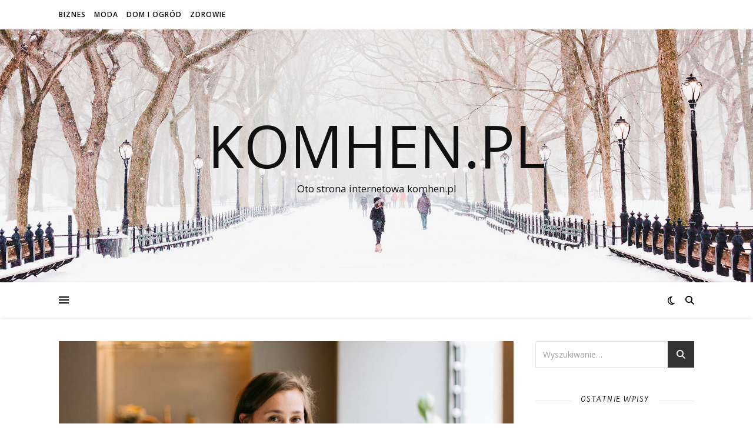

--- FILE ---
content_type: text/html; charset=UTF-8
request_url: https://komhen.pl/maszyny-i-sprzet/jak-wybrac-oprogramowanie-dla-firmy/
body_size: 13642
content:
<!DOCTYPE html>
<html lang="pl-PL">
<head>
	<meta charset="UTF-8">
	<meta name="viewport" content="width=device-width, initial-scale=1.0" />
	<link rel="profile" href="https://gmpg.org/xfn/11">

<meta name='robots' content='index, follow, max-image-preview:large, max-snippet:-1, max-video-preview:-1' />

	<!-- This site is optimized with the Yoast SEO plugin v20.8 - https://yoast.com/wordpress/plugins/seo/ -->
	<title>Jak wybrać oprogramowanie dla firmy? - komhen.pl</title>
	<link rel="canonical" href="https://komhen.pl/maszyny-i-sprzet/jak-wybrac-oprogramowanie-dla-firmy/" />
	<meta property="og:locale" content="pl_PL" />
	<meta property="og:type" content="article" />
	<meta property="og:title" content="Jak wybrać oprogramowanie dla firmy? - komhen.pl" />
	<meta property="og:description" content="Trudno wyobrazić sobie współcześnie możliwość funkcjonowania zwłaszcza firm biurowych bez oprogramowania. Na rynku informatycznym dostępna jest obecnie szeroka gama oprogramowania dla firm. Typy oprogramowania Wśród programów dla firm można wyróżnić oprogramowanie: &#8211; uniwersalne, &#8211; specjalistyczne. Uniwersalne oprogramowanie obejmuje, choćby programy antywirusowe, sprzedażowe, kadrowe, księgowe. Natomiast oprogramowanie specjalistyczne to programy branżowe. Do takich zaliczyć można na przykład programy graficzne, jak solid works. Profesjonalne oprogramowanie CAD Wykorzystując program solidworks licencja można budować modele 3D, a także plany 2D, choćby na potrzeby inżynieryjne. Jest to jeden z bardziej popularnych programów pozwalających usprawnić procesy projektowania. Wykorzystując solid works można między innymi poszerzyć efektywność współpracy i komunikacji w zespołach projektowych. Jest to istotne szczególnie w większych przedsiębiorstwach, które działają na rynku globalnym, gdzie konieczne jest zapewnienie współpracy pomiędzy wieloma zespołami. W tym względzie program oferuje zintegrowane wyszukiwanie, co pozwala na łatwiejszy dostęp do niezbędnych w pracy informacji. Na jaką licencję się zdecydować? Wybierając jakiekolwiek oprogramowanie bardzo ważne jest dopasowanie licencji do potrzeb użytkownika czy firmy. W tym względzie solidworks licencja dostępna jest w dwóch, podstawowych wersjach. Po pierwsze zdecydować można się na solidworks licencję, która jest wieczysta. Pozwala to na korzystanie z programu po aktywacji w sposób bezterminowy. Oczywiście solidworks cena w takim przypadku będzie wyższą, ale jeśli program będzie stale wykorzystywany w firmach wówczas jest to zdecydowanie lepsze rozwiązanie. Jeśli nie chce się korzystać z programu w nieskończoność, ale chce się jedynie sprawdzić jego możliwości czy też wykorzystać przy konkretnych projektach można postawić na licencje czasowe. Przy takim zakupie solidworks cena będzie mniejsza. Pozwala to uzyskać mniejsze koszty początkowe. Czasowa solidworks licencja może być pozyskana na kilka miesięcy lub na rok czasu. Przy zakupie czasowej licencji zawsze w przyszłości można zdecydować się na zakup wieczystej licencji za wyższą solidworks cenę. Innym rozwiązaniem będzie przedłużenie, choćby licencji zakupionej na rok na kolejny okres." />
	<meta property="og:url" content="https://komhen.pl/maszyny-i-sprzet/jak-wybrac-oprogramowanie-dla-firmy/" />
	<meta property="og:site_name" content="komhen.pl" />
	<meta property="article:published_time" content="2020-07-24T10:05:04+00:00" />
	<meta property="article:modified_time" content="2020-07-24T10:05:05+00:00" />
	<meta property="og:image" content="https://komhen.pl/wp-content/uploads/2020/07/ccon-7.jpg" />
	<meta property="og:image:width" content="1500" />
	<meta property="og:image:height" content="900" />
	<meta property="og:image:type" content="image/jpeg" />
	<meta name="author" content="admin" />
	<meta name="twitter:card" content="summary_large_image" />
	<script type="application/ld+json" class="yoast-schema-graph">{"@context":"https://schema.org","@graph":[{"@type":"WebPage","@id":"https://komhen.pl/maszyny-i-sprzet/jak-wybrac-oprogramowanie-dla-firmy/","url":"https://komhen.pl/maszyny-i-sprzet/jak-wybrac-oprogramowanie-dla-firmy/","name":"Jak wybrać oprogramowanie dla firmy? - komhen.pl","isPartOf":{"@id":"https://komhen.pl/#website"},"primaryImageOfPage":{"@id":"https://komhen.pl/maszyny-i-sprzet/jak-wybrac-oprogramowanie-dla-firmy/#primaryimage"},"image":{"@id":"https://komhen.pl/maszyny-i-sprzet/jak-wybrac-oprogramowanie-dla-firmy/#primaryimage"},"thumbnailUrl":"https://komhen.pl/wp-content/uploads/2020/07/ccon-7.jpg","datePublished":"2020-07-24T10:05:04+00:00","dateModified":"2020-07-24T10:05:05+00:00","author":{"@id":"https://komhen.pl/#/schema/person/b045d86b3056c0fa052164322388d046"},"breadcrumb":{"@id":"https://komhen.pl/maszyny-i-sprzet/jak-wybrac-oprogramowanie-dla-firmy/#breadcrumb"},"inLanguage":"pl-PL","potentialAction":[{"@type":"ReadAction","target":["https://komhen.pl/maszyny-i-sprzet/jak-wybrac-oprogramowanie-dla-firmy/"]}]},{"@type":"ImageObject","inLanguage":"pl-PL","@id":"https://komhen.pl/maszyny-i-sprzet/jak-wybrac-oprogramowanie-dla-firmy/#primaryimage","url":"https://komhen.pl/wp-content/uploads/2020/07/ccon-7.jpg","contentUrl":"https://komhen.pl/wp-content/uploads/2020/07/ccon-7.jpg","width":1500,"height":900},{"@type":"BreadcrumbList","@id":"https://komhen.pl/maszyny-i-sprzet/jak-wybrac-oprogramowanie-dla-firmy/#breadcrumb","itemListElement":[{"@type":"ListItem","position":1,"name":"Strona główna","item":"https://komhen.pl/"},{"@type":"ListItem","position":2,"name":"Jak wybrać oprogramowanie dla firmy?"}]},{"@type":"WebSite","@id":"https://komhen.pl/#website","url":"https://komhen.pl/","name":"komhen.pl","description":"Oto strona internetowa komhen.pl","potentialAction":[{"@type":"SearchAction","target":{"@type":"EntryPoint","urlTemplate":"https://komhen.pl/?s={search_term_string}"},"query-input":"required name=search_term_string"}],"inLanguage":"pl-PL"},{"@type":"Person","@id":"https://komhen.pl/#/schema/person/b045d86b3056c0fa052164322388d046","name":"admin","image":{"@type":"ImageObject","inLanguage":"pl-PL","@id":"https://komhen.pl/#/schema/person/image/","url":"https://secure.gravatar.com/avatar/3c9f5e30bb790e3c2fa0f04943b6b29c?s=96&d=mm&r=g","contentUrl":"https://secure.gravatar.com/avatar/3c9f5e30bb790e3c2fa0f04943b6b29c?s=96&d=mm&r=g","caption":"admin"},"url":"https://komhen.pl/author/admin/"}]}</script>
	<!-- / Yoast SEO plugin. -->


<link rel='dns-prefetch' href='//fonts.googleapis.com' />
<link rel="alternate" type="application/rss+xml" title="komhen.pl &raquo; Kanał z wpisami" href="https://komhen.pl/feed/" />
<link rel="alternate" type="application/rss+xml" title="komhen.pl &raquo; Kanał z komentarzami" href="https://komhen.pl/comments/feed/" />
<link rel="alternate" type="application/rss+xml" title="komhen.pl &raquo; Jak wybrać oprogramowanie dla firmy? Kanał z komentarzami" href="https://komhen.pl/maszyny-i-sprzet/jak-wybrac-oprogramowanie-dla-firmy/feed/" />
<script type="text/javascript">
window._wpemojiSettings = {"baseUrl":"https:\/\/s.w.org\/images\/core\/emoji\/14.0.0\/72x72\/","ext":".png","svgUrl":"https:\/\/s.w.org\/images\/core\/emoji\/14.0.0\/svg\/","svgExt":".svg","source":{"concatemoji":"https:\/\/komhen.pl\/wp-includes\/js\/wp-emoji-release.min.js?ver=6.3.7"}};
/*! This file is auto-generated */
!function(i,n){var o,s,e;function c(e){try{var t={supportTests:e,timestamp:(new Date).valueOf()};sessionStorage.setItem(o,JSON.stringify(t))}catch(e){}}function p(e,t,n){e.clearRect(0,0,e.canvas.width,e.canvas.height),e.fillText(t,0,0);var t=new Uint32Array(e.getImageData(0,0,e.canvas.width,e.canvas.height).data),r=(e.clearRect(0,0,e.canvas.width,e.canvas.height),e.fillText(n,0,0),new Uint32Array(e.getImageData(0,0,e.canvas.width,e.canvas.height).data));return t.every(function(e,t){return e===r[t]})}function u(e,t,n){switch(t){case"flag":return n(e,"\ud83c\udff3\ufe0f\u200d\u26a7\ufe0f","\ud83c\udff3\ufe0f\u200b\u26a7\ufe0f")?!1:!n(e,"\ud83c\uddfa\ud83c\uddf3","\ud83c\uddfa\u200b\ud83c\uddf3")&&!n(e,"\ud83c\udff4\udb40\udc67\udb40\udc62\udb40\udc65\udb40\udc6e\udb40\udc67\udb40\udc7f","\ud83c\udff4\u200b\udb40\udc67\u200b\udb40\udc62\u200b\udb40\udc65\u200b\udb40\udc6e\u200b\udb40\udc67\u200b\udb40\udc7f");case"emoji":return!n(e,"\ud83e\udef1\ud83c\udffb\u200d\ud83e\udef2\ud83c\udfff","\ud83e\udef1\ud83c\udffb\u200b\ud83e\udef2\ud83c\udfff")}return!1}function f(e,t,n){var r="undefined"!=typeof WorkerGlobalScope&&self instanceof WorkerGlobalScope?new OffscreenCanvas(300,150):i.createElement("canvas"),a=r.getContext("2d",{willReadFrequently:!0}),o=(a.textBaseline="top",a.font="600 32px Arial",{});return e.forEach(function(e){o[e]=t(a,e,n)}),o}function t(e){var t=i.createElement("script");t.src=e,t.defer=!0,i.head.appendChild(t)}"undefined"!=typeof Promise&&(o="wpEmojiSettingsSupports",s=["flag","emoji"],n.supports={everything:!0,everythingExceptFlag:!0},e=new Promise(function(e){i.addEventListener("DOMContentLoaded",e,{once:!0})}),new Promise(function(t){var n=function(){try{var e=JSON.parse(sessionStorage.getItem(o));if("object"==typeof e&&"number"==typeof e.timestamp&&(new Date).valueOf()<e.timestamp+604800&&"object"==typeof e.supportTests)return e.supportTests}catch(e){}return null}();if(!n){if("undefined"!=typeof Worker&&"undefined"!=typeof OffscreenCanvas&&"undefined"!=typeof URL&&URL.createObjectURL&&"undefined"!=typeof Blob)try{var e="postMessage("+f.toString()+"("+[JSON.stringify(s),u.toString(),p.toString()].join(",")+"));",r=new Blob([e],{type:"text/javascript"}),a=new Worker(URL.createObjectURL(r),{name:"wpTestEmojiSupports"});return void(a.onmessage=function(e){c(n=e.data),a.terminate(),t(n)})}catch(e){}c(n=f(s,u,p))}t(n)}).then(function(e){for(var t in e)n.supports[t]=e[t],n.supports.everything=n.supports.everything&&n.supports[t],"flag"!==t&&(n.supports.everythingExceptFlag=n.supports.everythingExceptFlag&&n.supports[t]);n.supports.everythingExceptFlag=n.supports.everythingExceptFlag&&!n.supports.flag,n.DOMReady=!1,n.readyCallback=function(){n.DOMReady=!0}}).then(function(){return e}).then(function(){var e;n.supports.everything||(n.readyCallback(),(e=n.source||{}).concatemoji?t(e.concatemoji):e.wpemoji&&e.twemoji&&(t(e.twemoji),t(e.wpemoji)))}))}((window,document),window._wpemojiSettings);
</script>
<style type="text/css">
img.wp-smiley,
img.emoji {
	display: inline !important;
	border: none !important;
	box-shadow: none !important;
	height: 1em !important;
	width: 1em !important;
	margin: 0 0.07em !important;
	vertical-align: -0.1em !important;
	background: none !important;
	padding: 0 !important;
}
</style>
	<link rel='stylesheet' id='wp-block-library-css' href='https://komhen.pl/wp-includes/css/dist/block-library/style.min.css?ver=6.3.7' type='text/css' media='all' />
<style id='classic-theme-styles-inline-css' type='text/css'>
/*! This file is auto-generated */
.wp-block-button__link{color:#fff;background-color:#32373c;border-radius:9999px;box-shadow:none;text-decoration:none;padding:calc(.667em + 2px) calc(1.333em + 2px);font-size:1.125em}.wp-block-file__button{background:#32373c;color:#fff;text-decoration:none}
</style>
<style id='global-styles-inline-css' type='text/css'>
body{--wp--preset--color--black: #000000;--wp--preset--color--cyan-bluish-gray: #abb8c3;--wp--preset--color--white: #ffffff;--wp--preset--color--pale-pink: #f78da7;--wp--preset--color--vivid-red: #cf2e2e;--wp--preset--color--luminous-vivid-orange: #ff6900;--wp--preset--color--luminous-vivid-amber: #fcb900;--wp--preset--color--light-green-cyan: #7bdcb5;--wp--preset--color--vivid-green-cyan: #00d084;--wp--preset--color--pale-cyan-blue: #8ed1fc;--wp--preset--color--vivid-cyan-blue: #0693e3;--wp--preset--color--vivid-purple: #9b51e0;--wp--preset--gradient--vivid-cyan-blue-to-vivid-purple: linear-gradient(135deg,rgba(6,147,227,1) 0%,rgb(155,81,224) 100%);--wp--preset--gradient--light-green-cyan-to-vivid-green-cyan: linear-gradient(135deg,rgb(122,220,180) 0%,rgb(0,208,130) 100%);--wp--preset--gradient--luminous-vivid-amber-to-luminous-vivid-orange: linear-gradient(135deg,rgba(252,185,0,1) 0%,rgba(255,105,0,1) 100%);--wp--preset--gradient--luminous-vivid-orange-to-vivid-red: linear-gradient(135deg,rgba(255,105,0,1) 0%,rgb(207,46,46) 100%);--wp--preset--gradient--very-light-gray-to-cyan-bluish-gray: linear-gradient(135deg,rgb(238,238,238) 0%,rgb(169,184,195) 100%);--wp--preset--gradient--cool-to-warm-spectrum: linear-gradient(135deg,rgb(74,234,220) 0%,rgb(151,120,209) 20%,rgb(207,42,186) 40%,rgb(238,44,130) 60%,rgb(251,105,98) 80%,rgb(254,248,76) 100%);--wp--preset--gradient--blush-light-purple: linear-gradient(135deg,rgb(255,206,236) 0%,rgb(152,150,240) 100%);--wp--preset--gradient--blush-bordeaux: linear-gradient(135deg,rgb(254,205,165) 0%,rgb(254,45,45) 50%,rgb(107,0,62) 100%);--wp--preset--gradient--luminous-dusk: linear-gradient(135deg,rgb(255,203,112) 0%,rgb(199,81,192) 50%,rgb(65,88,208) 100%);--wp--preset--gradient--pale-ocean: linear-gradient(135deg,rgb(255,245,203) 0%,rgb(182,227,212) 50%,rgb(51,167,181) 100%);--wp--preset--gradient--electric-grass: linear-gradient(135deg,rgb(202,248,128) 0%,rgb(113,206,126) 100%);--wp--preset--gradient--midnight: linear-gradient(135deg,rgb(2,3,129) 0%,rgb(40,116,252) 100%);--wp--preset--font-size--small: 13px;--wp--preset--font-size--medium: 20px;--wp--preset--font-size--large: 36px;--wp--preset--font-size--x-large: 42px;--wp--preset--spacing--20: 0.44rem;--wp--preset--spacing--30: 0.67rem;--wp--preset--spacing--40: 1rem;--wp--preset--spacing--50: 1.5rem;--wp--preset--spacing--60: 2.25rem;--wp--preset--spacing--70: 3.38rem;--wp--preset--spacing--80: 5.06rem;--wp--preset--shadow--natural: 6px 6px 9px rgba(0, 0, 0, 0.2);--wp--preset--shadow--deep: 12px 12px 50px rgba(0, 0, 0, 0.4);--wp--preset--shadow--sharp: 6px 6px 0px rgba(0, 0, 0, 0.2);--wp--preset--shadow--outlined: 6px 6px 0px -3px rgba(255, 255, 255, 1), 6px 6px rgba(0, 0, 0, 1);--wp--preset--shadow--crisp: 6px 6px 0px rgba(0, 0, 0, 1);}:where(.is-layout-flex){gap: 0.5em;}:where(.is-layout-grid){gap: 0.5em;}body .is-layout-flow > .alignleft{float: left;margin-inline-start: 0;margin-inline-end: 2em;}body .is-layout-flow > .alignright{float: right;margin-inline-start: 2em;margin-inline-end: 0;}body .is-layout-flow > .aligncenter{margin-left: auto !important;margin-right: auto !important;}body .is-layout-constrained > .alignleft{float: left;margin-inline-start: 0;margin-inline-end: 2em;}body .is-layout-constrained > .alignright{float: right;margin-inline-start: 2em;margin-inline-end: 0;}body .is-layout-constrained > .aligncenter{margin-left: auto !important;margin-right: auto !important;}body .is-layout-constrained > :where(:not(.alignleft):not(.alignright):not(.alignfull)){max-width: var(--wp--style--global--content-size);margin-left: auto !important;margin-right: auto !important;}body .is-layout-constrained > .alignwide{max-width: var(--wp--style--global--wide-size);}body .is-layout-flex{display: flex;}body .is-layout-flex{flex-wrap: wrap;align-items: center;}body .is-layout-flex > *{margin: 0;}body .is-layout-grid{display: grid;}body .is-layout-grid > *{margin: 0;}:where(.wp-block-columns.is-layout-flex){gap: 2em;}:where(.wp-block-columns.is-layout-grid){gap: 2em;}:where(.wp-block-post-template.is-layout-flex){gap: 1.25em;}:where(.wp-block-post-template.is-layout-grid){gap: 1.25em;}.has-black-color{color: var(--wp--preset--color--black) !important;}.has-cyan-bluish-gray-color{color: var(--wp--preset--color--cyan-bluish-gray) !important;}.has-white-color{color: var(--wp--preset--color--white) !important;}.has-pale-pink-color{color: var(--wp--preset--color--pale-pink) !important;}.has-vivid-red-color{color: var(--wp--preset--color--vivid-red) !important;}.has-luminous-vivid-orange-color{color: var(--wp--preset--color--luminous-vivid-orange) !important;}.has-luminous-vivid-amber-color{color: var(--wp--preset--color--luminous-vivid-amber) !important;}.has-light-green-cyan-color{color: var(--wp--preset--color--light-green-cyan) !important;}.has-vivid-green-cyan-color{color: var(--wp--preset--color--vivid-green-cyan) !important;}.has-pale-cyan-blue-color{color: var(--wp--preset--color--pale-cyan-blue) !important;}.has-vivid-cyan-blue-color{color: var(--wp--preset--color--vivid-cyan-blue) !important;}.has-vivid-purple-color{color: var(--wp--preset--color--vivid-purple) !important;}.has-black-background-color{background-color: var(--wp--preset--color--black) !important;}.has-cyan-bluish-gray-background-color{background-color: var(--wp--preset--color--cyan-bluish-gray) !important;}.has-white-background-color{background-color: var(--wp--preset--color--white) !important;}.has-pale-pink-background-color{background-color: var(--wp--preset--color--pale-pink) !important;}.has-vivid-red-background-color{background-color: var(--wp--preset--color--vivid-red) !important;}.has-luminous-vivid-orange-background-color{background-color: var(--wp--preset--color--luminous-vivid-orange) !important;}.has-luminous-vivid-amber-background-color{background-color: var(--wp--preset--color--luminous-vivid-amber) !important;}.has-light-green-cyan-background-color{background-color: var(--wp--preset--color--light-green-cyan) !important;}.has-vivid-green-cyan-background-color{background-color: var(--wp--preset--color--vivid-green-cyan) !important;}.has-pale-cyan-blue-background-color{background-color: var(--wp--preset--color--pale-cyan-blue) !important;}.has-vivid-cyan-blue-background-color{background-color: var(--wp--preset--color--vivid-cyan-blue) !important;}.has-vivid-purple-background-color{background-color: var(--wp--preset--color--vivid-purple) !important;}.has-black-border-color{border-color: var(--wp--preset--color--black) !important;}.has-cyan-bluish-gray-border-color{border-color: var(--wp--preset--color--cyan-bluish-gray) !important;}.has-white-border-color{border-color: var(--wp--preset--color--white) !important;}.has-pale-pink-border-color{border-color: var(--wp--preset--color--pale-pink) !important;}.has-vivid-red-border-color{border-color: var(--wp--preset--color--vivid-red) !important;}.has-luminous-vivid-orange-border-color{border-color: var(--wp--preset--color--luminous-vivid-orange) !important;}.has-luminous-vivid-amber-border-color{border-color: var(--wp--preset--color--luminous-vivid-amber) !important;}.has-light-green-cyan-border-color{border-color: var(--wp--preset--color--light-green-cyan) !important;}.has-vivid-green-cyan-border-color{border-color: var(--wp--preset--color--vivid-green-cyan) !important;}.has-pale-cyan-blue-border-color{border-color: var(--wp--preset--color--pale-cyan-blue) !important;}.has-vivid-cyan-blue-border-color{border-color: var(--wp--preset--color--vivid-cyan-blue) !important;}.has-vivid-purple-border-color{border-color: var(--wp--preset--color--vivid-purple) !important;}.has-vivid-cyan-blue-to-vivid-purple-gradient-background{background: var(--wp--preset--gradient--vivid-cyan-blue-to-vivid-purple) !important;}.has-light-green-cyan-to-vivid-green-cyan-gradient-background{background: var(--wp--preset--gradient--light-green-cyan-to-vivid-green-cyan) !important;}.has-luminous-vivid-amber-to-luminous-vivid-orange-gradient-background{background: var(--wp--preset--gradient--luminous-vivid-amber-to-luminous-vivid-orange) !important;}.has-luminous-vivid-orange-to-vivid-red-gradient-background{background: var(--wp--preset--gradient--luminous-vivid-orange-to-vivid-red) !important;}.has-very-light-gray-to-cyan-bluish-gray-gradient-background{background: var(--wp--preset--gradient--very-light-gray-to-cyan-bluish-gray) !important;}.has-cool-to-warm-spectrum-gradient-background{background: var(--wp--preset--gradient--cool-to-warm-spectrum) !important;}.has-blush-light-purple-gradient-background{background: var(--wp--preset--gradient--blush-light-purple) !important;}.has-blush-bordeaux-gradient-background{background: var(--wp--preset--gradient--blush-bordeaux) !important;}.has-luminous-dusk-gradient-background{background: var(--wp--preset--gradient--luminous-dusk) !important;}.has-pale-ocean-gradient-background{background: var(--wp--preset--gradient--pale-ocean) !important;}.has-electric-grass-gradient-background{background: var(--wp--preset--gradient--electric-grass) !important;}.has-midnight-gradient-background{background: var(--wp--preset--gradient--midnight) !important;}.has-small-font-size{font-size: var(--wp--preset--font-size--small) !important;}.has-medium-font-size{font-size: var(--wp--preset--font-size--medium) !important;}.has-large-font-size{font-size: var(--wp--preset--font-size--large) !important;}.has-x-large-font-size{font-size: var(--wp--preset--font-size--x-large) !important;}
.wp-block-navigation a:where(:not(.wp-element-button)){color: inherit;}
:where(.wp-block-post-template.is-layout-flex){gap: 1.25em;}:where(.wp-block-post-template.is-layout-grid){gap: 1.25em;}
:where(.wp-block-columns.is-layout-flex){gap: 2em;}:where(.wp-block-columns.is-layout-grid){gap: 2em;}
.wp-block-pullquote{font-size: 1.5em;line-height: 1.6;}
</style>
<link rel='stylesheet' id='ashe-style-css' href='https://komhen.pl/wp-content/themes/ashe/style.css?ver=2.234' type='text/css' media='all' />
<link rel='stylesheet' id='fontawesome-css' href='https://komhen.pl/wp-content/themes/ashe/assets/css/fontawesome.min.css?ver=6.5.1' type='text/css' media='all' />
<link rel='stylesheet' id='fontello-css' href='https://komhen.pl/wp-content/themes/ashe/assets/css/fontello.css?ver=6.3.7' type='text/css' media='all' />
<link rel='stylesheet' id='slick-css' href='https://komhen.pl/wp-content/themes/ashe/assets/css/slick.css?ver=6.3.7' type='text/css' media='all' />
<link rel='stylesheet' id='scrollbar-css' href='https://komhen.pl/wp-content/themes/ashe/assets/css/perfect-scrollbar.css?ver=6.3.7' type='text/css' media='all' />
<link rel='stylesheet' id='ashe-responsive-css' href='https://komhen.pl/wp-content/themes/ashe/assets/css/responsive.css?ver=1.9.7' type='text/css' media='all' />
<link rel='stylesheet' id='ashe-playfair-font-css' href='//fonts.googleapis.com/css?family=Playfair+Display%3A400%2C700&#038;ver=1.0.0' type='text/css' media='all' />
<link rel='stylesheet' id='ashe-opensans-font-css' href='//fonts.googleapis.com/css?family=Open+Sans%3A400italic%2C400%2C600italic%2C600%2C700italic%2C700&#038;ver=1.0.0' type='text/css' media='all' />
<script type='text/javascript' src='https://komhen.pl/wp-includes/js/jquery/jquery.min.js?ver=3.7.0' id='jquery-core-js'></script>
<script type='text/javascript' src='https://komhen.pl/wp-includes/js/jquery/jquery-migrate.min.js?ver=3.4.1' id='jquery-migrate-js'></script>
<link rel="https://api.w.org/" href="https://komhen.pl/wp-json/" /><link rel="alternate" type="application/json" href="https://komhen.pl/wp-json/wp/v2/posts/1110" /><link rel="EditURI" type="application/rsd+xml" title="RSD" href="https://komhen.pl/xmlrpc.php?rsd" />
<meta name="generator" content="WordPress 6.3.7" />
<link rel='shortlink' href='https://komhen.pl/?p=1110' />
<link rel="alternate" type="application/json+oembed" href="https://komhen.pl/wp-json/oembed/1.0/embed?url=https%3A%2F%2Fkomhen.pl%2Fmaszyny-i-sprzet%2Fjak-wybrac-oprogramowanie-dla-firmy%2F" />
<link rel="alternate" type="text/xml+oembed" href="https://komhen.pl/wp-json/oembed/1.0/embed?url=https%3A%2F%2Fkomhen.pl%2Fmaszyny-i-sprzet%2Fjak-wybrac-oprogramowanie-dla-firmy%2F&#038;format=xml" />
	<link rel="preconnect" href="https://fonts.googleapis.com">
	<link rel="preconnect" href="https://fonts.gstatic.com">
	<link href='https://fonts.googleapis.com/css2?display=swap&family=Farsan' rel='stylesheet'><link href="https://fonts.googleapis.com/css?family=Chicle|PT+Serif&amp;subset=latin-ext" rel="stylesheet"><style id="ashe_dynamic_css">body {background-color: #ffffff;}#top-bar {background-color: #ffffff;}#top-bar a {color: #000000;}#top-bar a:hover,#top-bar li.current-menu-item > a,#top-bar li.current-menu-ancestor > a,#top-bar .sub-menu li.current-menu-item > a,#top-bar .sub-menu li.current-menu-ancestor> a {color: #ca9b52;}#top-menu .sub-menu,#top-menu .sub-menu a {background-color: #ffffff;border-color: rgba(0,0,0, 0.05);}@media screen and ( max-width: 979px ) {.top-bar-socials {float: none !important;}.top-bar-socials a {line-height: 40px !important;}}.header-logo a,.site-description {color: #111;}.entry-header {background-color: #ffffff;}#main-nav {background-color: #ffffff;box-shadow: 0px 1px 5px rgba(0,0,0, 0.1);}#featured-links h6 {background-color: rgba(255,255,255, 0.85);color: #000000;}#main-nav a,#main-nav i,#main-nav #s {color: #000000;}.main-nav-sidebar span,.sidebar-alt-close-btn span {background-color: #000000;}#main-nav a:hover,#main-nav i:hover,#main-nav li.current-menu-item > a,#main-nav li.current-menu-ancestor > a,#main-nav .sub-menu li.current-menu-item > a,#main-nav .sub-menu li.current-menu-ancestor> a {color: #ca9b52;}.main-nav-sidebar:hover span {background-color: #ca9b52;}#main-menu .sub-menu,#main-menu .sub-menu a {background-color: #ffffff;border-color: rgba(0,0,0, 0.05);}#main-nav #s {background-color: #ffffff;}#main-nav #s::-webkit-input-placeholder { /* Chrome/Opera/Safari */color: rgba(0,0,0, 0.7);}#main-nav #s::-moz-placeholder { /* Firefox 19+ */color: rgba(0,0,0, 0.7);}#main-nav #s:-ms-input-placeholder { /* IE 10+ */color: rgba(0,0,0, 0.7);}#main-nav #s:-moz-placeholder { /* Firefox 18- */color: rgba(0,0,0, 0.7);}/* Background */.sidebar-alt,#featured-links,.main-content,.featured-slider-area,.page-content select,.page-content input,.page-content textarea {background-color: #ffffff;}/* Text */.page-content,.page-content select,.page-content input,.page-content textarea,.page-content .post-author a,.page-content .ashe-widget a,.page-content .comment-author {color: #464646;}/* Title */.page-content h1,.page-content h2,.page-content h3,.page-content h4,.page-content h5,.page-content h6,.page-content .post-title a,.page-content .author-description h4 a,.page-content .related-posts h4 a,.page-content .blog-pagination .previous-page a,.page-content .blog-pagination .next-page a,blockquote,.page-content .post-share a {color: #030303;}.page-content .post-title a:hover {color: rgba(3,3,3, 0.75);}/* Meta */.page-content .post-date,.page-content .post-comments,.page-content .post-author,.page-content [data-layout*="list"] .post-author a,.page-content .related-post-date,.page-content .comment-meta a,.page-content .author-share a,.page-content .post-tags a,.page-content .tagcloud a,.widget_categories li,.widget_archive li,.ahse-subscribe-box p,.rpwwt-post-author,.rpwwt-post-categories,.rpwwt-post-date,.rpwwt-post-comments-number {color: #a1a1a1;}.page-content input::-webkit-input-placeholder { /* Chrome/Opera/Safari */color: #a1a1a1;}.page-content input::-moz-placeholder { /* Firefox 19+ */color: #a1a1a1;}.page-content input:-ms-input-placeholder { /* IE 10+ */color: #a1a1a1;}.page-content input:-moz-placeholder { /* Firefox 18- */color: #a1a1a1;}/* Accent */a,.post-categories,.page-content .ashe-widget.widget_text a {color: #ca9b52;}/* Disable TMP.page-content .elementor a,.page-content .elementor a:hover {color: inherit;}*/.ps-container > .ps-scrollbar-y-rail > .ps-scrollbar-y {background: #ca9b52;}a:not(.header-logo-a):hover {color: rgba(202,155,82, 0.8);}blockquote {border-color: #ca9b52;}/* Selection */::-moz-selection {color: #ffffff;background: #ca9b52;}::selection {color: #ffffff;background: #ca9b52;}/* Border */.page-content .post-footer,[data-layout*="list"] .blog-grid > li,.page-content .author-description,.page-content .related-posts,.page-content .entry-comments,.page-content .ashe-widget li,.page-content #wp-calendar,.page-content #wp-calendar caption,.page-content #wp-calendar tbody td,.page-content .widget_nav_menu li a,.page-content .tagcloud a,.page-content select,.page-content input,.page-content textarea,.widget-title h2:before,.widget-title h2:after,.post-tags a,.gallery-caption,.wp-caption-text,table tr,table th,table td,pre,.category-description {border-color: #e8e8e8;}hr {background-color: #e8e8e8;}/* Buttons */.widget_search i,.widget_search #searchsubmit,.wp-block-search button,.single-navigation i,.page-content .submit,.page-content .blog-pagination.numeric a,.page-content .blog-pagination.load-more a,.page-content .ashe-subscribe-box input[type="submit"],.page-content .widget_wysija input[type="submit"],.page-content .post-password-form input[type="submit"],.page-content .wpcf7 [type="submit"] {color: #ffffff;background-color: #333333;}.single-navigation i:hover,.page-content .submit:hover,.ashe-boxed-style .page-content .submit:hover,.page-content .blog-pagination.numeric a:hover,.ashe-boxed-style .page-content .blog-pagination.numeric a:hover,.page-content .blog-pagination.numeric span,.page-content .blog-pagination.load-more a:hover,.page-content .ashe-subscribe-box input[type="submit"]:hover,.page-content .widget_wysija input[type="submit"]:hover,.page-content .post-password-form input[type="submit"]:hover,.page-content .wpcf7 [type="submit"]:hover {color: #ffffff;background-color: #ca9b52;}/* Image Overlay */.image-overlay,#infscr-loading,.page-content h4.image-overlay {color: #ffffff;background-color: rgba(73,73,73, 0.3);}.image-overlay a,.post-slider .prev-arrow,.post-slider .next-arrow,.page-content .image-overlay a,#featured-slider .slick-arrow,#featured-slider .slider-dots {color: #ffffff;}.slide-caption {background: rgba(255,255,255, 0.95);}#featured-slider .slick-active {background: #ffffff;}#page-footer,#page-footer select,#page-footer input,#page-footer textarea {background-color: #f6f6f6;color: #333333;}#page-footer,#page-footer a,#page-footer select,#page-footer input,#page-footer textarea {color: #333333;}#page-footer #s::-webkit-input-placeholder { /* Chrome/Opera/Safari */color: #333333;}#page-footer #s::-moz-placeholder { /* Firefox 19+ */color: #333333;}#page-footer #s:-ms-input-placeholder { /* IE 10+ */color: #333333;}#page-footer #s:-moz-placeholder { /* Firefox 18- */color: #333333;}/* Title */#page-footer h1,#page-footer h2,#page-footer h3,#page-footer h4,#page-footer h5,#page-footer h6 {color: #111111;}#page-footer a:hover {color: #ca9b52;}/* Border */#page-footer a,#page-footer .ashe-widget li,#page-footer #wp-calendar,#page-footer #wp-calendar caption,#page-footer #wp-calendar tbody td,#page-footer .widget_nav_menu li a,#page-footer select,#page-footer input,#page-footer textarea,#page-footer .widget-title h2:before,#page-footer .widget-title h2:after,.footer-widgets {border-color: #e0dbdb;}#page-footer hr {background-color: #e0dbdb;}.ashe-preloader-wrap {background-color: #ffffff;}@media screen and ( max-width: 768px ) {#featured-links {display: none;}}@media screen and ( max-width: 640px ) {.related-posts {display: none;}}.header-logo a {font-family: 'Open Sans';}#top-menu li a {font-family: 'Open Sans';}#main-menu li a {font-family: 'Open Sans';}#mobile-menu li,.mobile-menu-btn a {font-family: 'Open Sans';}#top-menu li a,#main-menu li a,#mobile-menu li,.mobile-menu-btn a {text-transform: uppercase;}.boxed-wrapper {max-width: 1160px;}.sidebar-alt {max-width: 340px;left: -340px; padding: 85px 35px 0px;}.sidebar-left,.sidebar-right {width: 307px;}.main-container {width: calc(100% - 307px);width: -webkit-calc(100% - 307px);}#top-bar > div,#main-nav > div,#featured-links,.main-content,.page-footer-inner,.featured-slider-area.boxed-wrapper {padding-left: 40px;padding-right: 40px;}#top-menu {float: left;}.top-bar-socials {float: right;}.entry-header {height: 500px;background-image:url(https://komhen.pl/wp-content/themes/ashe/assets/images/ashe_bg.jpg);background-size: cover;}.entry-header {background-position: center center;}.logo-img {max-width: 500px;}.mini-logo a {max-width: 70px;}#main-nav {text-align: center;}.main-nav-sidebar {position: absolute;top: 0px;left: 40px;z-index: 1;}.main-nav-icons {position: absolute;top: 0px;right: 40px;z-index: 2;}.mini-logo {position: absolute;left: auto;top: 0;}.main-nav-sidebar ~ .mini-logo {margin-left: 30px;}#featured-links .featured-link {margin-right: 20px;}#featured-links .featured-link:last-of-type {margin-right: 0;}#featured-links .featured-link {width: calc( (100% - -20px) / 0 - 1px);width: -webkit-calc( (100% - -20px) / 0- 1px);}.featured-link:nth-child(1) .cv-inner {display: none;}.featured-link:nth-child(2) .cv-inner {display: none;}.featured-link:nth-child(3) .cv-inner {display: none;}.blog-grid > li {width: 100%;margin-bottom: 30px;}.sidebar-right {padding-left: 37px;}.footer-widgets > .ashe-widget {width: 30%;margin-right: 5%;}.footer-widgets > .ashe-widget:nth-child(3n+3) {margin-right: 0;}.footer-widgets > .ashe-widget:nth-child(3n+4) {clear: both;}.copyright-info {float: right;}.footer-socials {float: left;}.woocommerce div.product .stock,.woocommerce div.product p.price,.woocommerce div.product span.price,.woocommerce ul.products li.product .price,.woocommerce-Reviews .woocommerce-review__author,.woocommerce form .form-row .required,.woocommerce form .form-row.woocommerce-invalid label,.woocommerce .page-content div.product .woocommerce-tabs ul.tabs li a {color: #464646;}.woocommerce a.remove:hover {color: #464646 !important;}.woocommerce a.remove,.woocommerce .product_meta,.page-content .woocommerce-breadcrumb,.page-content .woocommerce-review-link,.page-content .woocommerce-breadcrumb a,.page-content .woocommerce-MyAccount-navigation-link a,.woocommerce .woocommerce-info:before,.woocommerce .page-content .woocommerce-result-count,.woocommerce-page .page-content .woocommerce-result-count,.woocommerce-Reviews .woocommerce-review__published-date,.woocommerce .product_list_widget .quantity,.woocommerce .widget_products .amount,.woocommerce .widget_price_filter .price_slider_amount,.woocommerce .widget_recently_viewed_products .amount,.woocommerce .widget_top_rated_products .amount,.woocommerce .widget_recent_reviews .reviewer {color: #a1a1a1;}.woocommerce a.remove {color: #a1a1a1 !important;}p.demo_store,.woocommerce-store-notice,.woocommerce span.onsale { background-color: #ca9b52;}.woocommerce .star-rating::before,.woocommerce .star-rating span::before,.woocommerce .page-content ul.products li.product .button,.page-content .woocommerce ul.products li.product .button,.page-content .woocommerce-MyAccount-navigation-link.is-active a,.page-content .woocommerce-MyAccount-navigation-link a:hover { color: #ca9b52;}.woocommerce form.login,.woocommerce form.register,.woocommerce-account fieldset,.woocommerce form.checkout_coupon,.woocommerce .woocommerce-info,.woocommerce .woocommerce-error,.woocommerce .woocommerce-message,.woocommerce .widget_shopping_cart .total,.woocommerce.widget_shopping_cart .total,.woocommerce-Reviews .comment_container,.woocommerce-cart #payment ul.payment_methods,#add_payment_method #payment ul.payment_methods,.woocommerce-checkout #payment ul.payment_methods,.woocommerce div.product .woocommerce-tabs ul.tabs::before,.woocommerce div.product .woocommerce-tabs ul.tabs::after,.woocommerce div.product .woocommerce-tabs ul.tabs li,.woocommerce .woocommerce-MyAccount-navigation-link,.select2-container--default .select2-selection--single {border-color: #e8e8e8;}.woocommerce-cart #payment,#add_payment_method #payment,.woocommerce-checkout #payment,.woocommerce .woocommerce-info,.woocommerce .woocommerce-error,.woocommerce .woocommerce-message,.woocommerce div.product .woocommerce-tabs ul.tabs li {background-color: rgba(232,232,232, 0.3);}.woocommerce-cart #payment div.payment_box::before,#add_payment_method #payment div.payment_box::before,.woocommerce-checkout #payment div.payment_box::before {border-color: rgba(232,232,232, 0.5);}.woocommerce-cart #payment div.payment_box,#add_payment_method #payment div.payment_box,.woocommerce-checkout #payment div.payment_box {background-color: rgba(232,232,232, 0.5);}.page-content .woocommerce input.button,.page-content .woocommerce a.button,.page-content .woocommerce a.button.alt,.page-content .woocommerce button.button.alt,.page-content .woocommerce input.button.alt,.page-content .woocommerce #respond input#submit.alt,.woocommerce .page-content .widget_product_search input[type="submit"],.woocommerce .page-content .woocommerce-message .button,.woocommerce .page-content a.button.alt,.woocommerce .page-content button.button.alt,.woocommerce .page-content #respond input#submit,.woocommerce .page-content .widget_price_filter .button,.woocommerce .page-content .woocommerce-message .button,.woocommerce-page .page-content .woocommerce-message .button,.woocommerce .page-content nav.woocommerce-pagination ul li a,.woocommerce .page-content nav.woocommerce-pagination ul li span {color: #ffffff;background-color: #333333;}.page-content .woocommerce input.button:hover,.page-content .woocommerce a.button:hover,.page-content .woocommerce a.button.alt:hover,.ashe-boxed-style .page-content .woocommerce a.button.alt:hover,.page-content .woocommerce button.button.alt:hover,.page-content .woocommerce input.button.alt:hover,.page-content .woocommerce #respond input#submit.alt:hover,.woocommerce .page-content .woocommerce-message .button:hover,.woocommerce .page-content a.button.alt:hover,.woocommerce .page-content button.button.alt:hover,.ashe-boxed-style.woocommerce .page-content button.button.alt:hover,.ashe-boxed-style.woocommerce .page-content #respond input#submit:hover,.woocommerce .page-content #respond input#submit:hover,.woocommerce .page-content .widget_price_filter .button:hover,.woocommerce .page-content .woocommerce-message .button:hover,.woocommerce-page .page-content .woocommerce-message .button:hover,.woocommerce .page-content nav.woocommerce-pagination ul li a:hover,.woocommerce .page-content nav.woocommerce-pagination ul li span.current {color: #ffffff;background-color: #ca9b52;}.woocommerce .page-content nav.woocommerce-pagination ul li a.prev,.woocommerce .page-content nav.woocommerce-pagination ul li a.next {color: #333333;}.woocommerce .page-content nav.woocommerce-pagination ul li a.prev:hover,.woocommerce .page-content nav.woocommerce-pagination ul li a.next:hover {color: #ca9b52;}.woocommerce .page-content nav.woocommerce-pagination ul li a.prev:after,.woocommerce .page-content nav.woocommerce-pagination ul li a.next:after {color: #ffffff;}.woocommerce .page-content nav.woocommerce-pagination ul li a.prev:hover:after,.woocommerce .page-content nav.woocommerce-pagination ul li a.next:hover:after {color: #ffffff;}.cssload-cube{background-color:#333333;width:9px;height:9px;position:absolute;margin:auto;animation:cssload-cubemove 2s infinite ease-in-out;-o-animation:cssload-cubemove 2s infinite ease-in-out;-ms-animation:cssload-cubemove 2s infinite ease-in-out;-webkit-animation:cssload-cubemove 2s infinite ease-in-out;-moz-animation:cssload-cubemove 2s infinite ease-in-out}.cssload-cube1{left:13px;top:0;animation-delay:.1s;-o-animation-delay:.1s;-ms-animation-delay:.1s;-webkit-animation-delay:.1s;-moz-animation-delay:.1s}.cssload-cube2{left:25px;top:0;animation-delay:.2s;-o-animation-delay:.2s;-ms-animation-delay:.2s;-webkit-animation-delay:.2s;-moz-animation-delay:.2s}.cssload-cube3{left:38px;top:0;animation-delay:.3s;-o-animation-delay:.3s;-ms-animation-delay:.3s;-webkit-animation-delay:.3s;-moz-animation-delay:.3s}.cssload-cube4{left:0;top:13px;animation-delay:.1s;-o-animation-delay:.1s;-ms-animation-delay:.1s;-webkit-animation-delay:.1s;-moz-animation-delay:.1s}.cssload-cube5{left:13px;top:13px;animation-delay:.2s;-o-animation-delay:.2s;-ms-animation-delay:.2s;-webkit-animation-delay:.2s;-moz-animation-delay:.2s}.cssload-cube6{left:25px;top:13px;animation-delay:.3s;-o-animation-delay:.3s;-ms-animation-delay:.3s;-webkit-animation-delay:.3s;-moz-animation-delay:.3s}.cssload-cube7{left:38px;top:13px;animation-delay:.4s;-o-animation-delay:.4s;-ms-animation-delay:.4s;-webkit-animation-delay:.4s;-moz-animation-delay:.4s}.cssload-cube8{left:0;top:25px;animation-delay:.2s;-o-animation-delay:.2s;-ms-animation-delay:.2s;-webkit-animation-delay:.2s;-moz-animation-delay:.2s}.cssload-cube9{left:13px;top:25px;animation-delay:.3s;-o-animation-delay:.3s;-ms-animation-delay:.3s;-webkit-animation-delay:.3s;-moz-animation-delay:.3s}.cssload-cube10{left:25px;top:25px;animation-delay:.4s;-o-animation-delay:.4s;-ms-animation-delay:.4s;-webkit-animation-delay:.4s;-moz-animation-delay:.4s}.cssload-cube11{left:38px;top:25px;animation-delay:.5s;-o-animation-delay:.5s;-ms-animation-delay:.5s;-webkit-animation-delay:.5s;-moz-animation-delay:.5s}.cssload-cube12{left:0;top:38px;animation-delay:.3s;-o-animation-delay:.3s;-ms-animation-delay:.3s;-webkit-animation-delay:.3s;-moz-animation-delay:.3s}.cssload-cube13{left:13px;top:38px;animation-delay:.4s;-o-animation-delay:.4s;-ms-animation-delay:.4s;-webkit-animation-delay:.4s;-moz-animation-delay:.4s}.cssload-cube14{left:25px;top:38px;animation-delay:.5s;-o-animation-delay:.5s;-ms-animation-delay:.5s;-webkit-animation-delay:.5s;-moz-animation-delay:.5s}.cssload-cube15{left:38px;top:38px;animation-delay:.6s;-o-animation-delay:.6s;-ms-animation-delay:.6s;-webkit-animation-delay:.6s;-moz-animation-delay:.6s}.cssload-spinner{margin:auto;width:49px;height:49px;position:relative}@keyframes cssload-cubemove{35%{transform:scale(0.005)}50%{transform:scale(1.7)}65%{transform:scale(0.005)}}@-o-keyframes cssload-cubemove{35%{-o-transform:scale(0.005)}50%{-o-transform:scale(1.7)}65%{-o-transform:scale(0.005)}}@-ms-keyframes cssload-cubemove{35%{-ms-transform:scale(0.005)}50%{-ms-transform:scale(1.7)}65%{-ms-transform:scale(0.005)}}@-webkit-keyframes cssload-cubemove{35%{-webkit-transform:scale(0.005)}50%{-webkit-transform:scale(1.7)}65%{-webkit-transform:scale(0.005)}}@-moz-keyframes cssload-cubemove{35%{-moz-transform:scale(0.005)}50%{-moz-transform:scale(1.7)}65%{-moz-transform:scale(0.005)}}</style><style id="ashe_theme_styles"></style><style type="text/css">.recentcomments a{display:inline !important;padding:0 !important;margin:0 !important;}</style>	<style id="egf-frontend-styles" type="text/css">
		h1 {font-family: 'Farsan', sans-serif;font-size: 36px;font-style: normal;font-weight: 400;} h2 {font-family: 'Farsan', sans-serif;font-size: 42px;font-style: normal;font-weight: 400;line-height: 1;} p {} h3 {} h4 {} h5 {} h6 {} 	</style>
	</head>

<body data-rsssl=1 class="post-template-default single single-post postid-1110 single-format-standard wp-embed-responsive">
	
	<!-- Preloader -->
	
	<!-- Page Wrapper -->
	<div id="page-wrap">

		<!-- Boxed Wrapper -->
		<div id="page-header" >

		
<div id="top-bar" class="clear-fix">
	<div class="boxed-wrapper">
		
		
		<div class="top-bar-socials">

			
			
			
			
		</div>

	<nav class="top-menu-container"><ul id="top-menu" class=""><li id="menu-item-22" class="menu-item menu-item-type-taxonomy menu-item-object-category menu-item-22"><a href="https://komhen.pl/category/biznes/">biznes</a></li>
<li id="menu-item-23" class="menu-item menu-item-type-taxonomy menu-item-object-category menu-item-23"><a href="https://komhen.pl/category/moda/">moda</a></li>
<li id="menu-item-24" class="menu-item menu-item-type-taxonomy menu-item-object-category menu-item-24"><a href="https://komhen.pl/category/dom-i-ogrod/">dom i ogród</a></li>
<li id="menu-item-25" class="menu-item menu-item-type-taxonomy menu-item-object-category menu-item-25"><a href="https://komhen.pl/category/zdrowie/">zdrowie</a></li>
</ul></nav>
	</div>
</div><!-- #top-bar -->


	<div class="entry-header">
		<div class="cv-outer">
		<div class="cv-inner">
			<div class="header-logo">
				
									
										<a href="https://komhen.pl/" class="header-logo-a">komhen.pl</a>
					
								
				<p class="site-description">Oto strona internetowa komhen.pl</p>
				
			</div>
		</div>
		</div>
	</div>


<div id="main-nav" class="clear-fix">

	<div class="boxed-wrapper">	
		
		<!-- Alt Sidebar Icon -->
				<div class="main-nav-sidebar">
			<div>
				<span></span>
				<span></span>
				<span></span>
			</div>
		</div>
		
		<!-- Mini Logo -->
		
		<!-- Icons -->
		<div class="main-nav-icons">
							<div class="dark-mode-switcher">
					<i class="fa-regular fa-moon" aria-hidden="true"></i>

									</div>
			
						<div class="main-nav-search">
				<i class="fa-solid fa-magnifying-glass"></i>
				<i class="fa-solid fa-xmark"></i>
				<form role="search" method="get" id="searchform" class="clear-fix" action="https://komhen.pl/"><input type="search" name="s" id="s" placeholder="Wyszukiwanie…" data-placeholder="Wpisz i naciśnij Enter ..." value="" /><i class="fa-solid fa-magnifying-glass"></i><input type="submit" id="searchsubmit" value="st" /></form>			</div>
					</div>

		
		<!-- Mobile Menu Button -->
		<span class="mobile-menu-btn">
			<i class="fa-solid fa-chevron-down"></i>		</span>

		
	</div>

</div><!-- #main-nav -->

		</div><!-- .boxed-wrapper -->

		<!-- Page Content -->
		<div class="page-content">

			
			
<div class="sidebar-alt-wrap">
	<div class="sidebar-alt-close image-overlay"></div>
	<aside class="sidebar-alt">

		<div class="sidebar-alt-close-btn">
			<span></span>
			<span></span>
		</div>

		<div ="ashe-widget"><p>Nie znaleziono Widżetów w opisie Panelu Bocznego</p></div>		
	</aside>
</div>
<!-- Page Content -->
<div class="main-content clear-fix boxed-wrapper" data-sidebar-sticky="1">


	
<div class="sidebar-alt-wrap">
	<div class="sidebar-alt-close image-overlay"></div>
	<aside class="sidebar-alt">

		<div class="sidebar-alt-close-btn">
			<span></span>
			<span></span>
		</div>

		<div ="ashe-widget"><p>Nie znaleziono Widżetów w opisie Panelu Bocznego</p></div>		
	</aside>
</div>
	<!-- Main Container -->
	<div class="main-container">

		
<article id="post-1110" class="blog-post post-1110 post type-post status-publish format-standard has-post-thumbnail hentry category-maszyny-i-sprzet">

	



		<div class="post-media">
		<img width="1140" height="684" src="https://komhen.pl/wp-content/uploads/2020/07/ccon-7-1140x684.jpg" class="attachment-ashe-full-thumbnail size-ashe-full-thumbnail wp-post-image" alt="" decoding="async" fetchpriority="high" srcset="https://komhen.pl/wp-content/uploads/2020/07/ccon-7-1140x684.jpg 1140w, https://komhen.pl/wp-content/uploads/2020/07/ccon-7-300x180.jpg 300w, https://komhen.pl/wp-content/uploads/2020/07/ccon-7-768x461.jpg 768w, https://komhen.pl/wp-content/uploads/2020/07/ccon-7-1024x614.jpg 1024w, https://komhen.pl/wp-content/uploads/2020/07/ccon-7.jpg 1500w" sizes="(max-width: 1140px) 100vw, 1140px" />	</div>
	
	<header class="post-header">

		<div class="post-categories"><a href="https://komhen.pl/category/maszyny-i-sprzet/" rel="category tag">Maszyny i sprzęt</a> </div>
				<h1 class="post-title">Jak wybrać oprogramowanie dla firmy?</h1>
		
				<div class="post-meta clear-fix">

							<span class="post-date">24 lipca, 2020</span>
						
			<span class="meta-sep">/</span>
			
			
		</div>
		
	</header>

	<div class="post-content">

		<p>Trudno wyobrazić sobie współcześnie możliwość funkcjonowania zwłaszcza firm biurowych bez oprogramowania. Na rynku informatycznym dostępna jest obecnie szeroka gama oprogramowania dla firm.<br />
<span id="more-1110"></span></p>
<h2>Typy oprogramowania</h2>
<p>Wśród programów dla firm można wyróżnić oprogramowanie:<br />
&#8211; uniwersalne,<br />
&#8211; specjalistyczne. Uniwersalne oprogramowanie obejmuje, choćby programy antywirusowe, sprzedażowe, kadrowe, księgowe. Natomiast oprogramowanie specjalistyczne to programy branżowe. Do takich zaliczyć można na przykład programy graficzne, jak solid works.</p>
<h2>Profesjonalne oprogramowanie CAD</h2>
<p>Wykorzystując program solidworks licencja można budować modele 3D, a także plany 2D, choćby na potrzeby inżynieryjne. Jest to jeden z bardziej popularnych programów pozwalających usprawnić procesy projektowania. Wykorzystując solid works można między innymi poszerzyć efektywność współpracy i komunikacji w zespołach projektowych. Jest to istotne szczególnie w większych przedsiębiorstwach, które działają na rynku globalnym, gdzie konieczne jest zapewnienie współpracy pomiędzy wieloma zespołami. W tym względzie program oferuje zintegrowane wyszukiwanie, co pozwala na łatwiejszy dostęp do niezbędnych w pracy informacji.</p>
<h2>Na jaką licencję się zdecydować?</h2>
<p>Wybierając jakiekolwiek oprogramowanie bardzo ważne jest dopasowanie licencji do potrzeb użytkownika czy firmy. W tym względzie solidworks licencja dostępna jest w dwóch, podstawowych wersjach. Po pierwsze zdecydować można się na solidworks licencję, która jest wieczysta. Pozwala to na korzystanie z programu po aktywacji w sposób bezterminowy. Oczywiście <a href="https://www.ccontrols.net/pl/produkty/oprogramowanie/solidworks/">solidworks</a> cena w takim przypadku będzie wyższą, ale jeśli program będzie stale wykorzystywany w firmach wówczas jest to zdecydowanie lepsze rozwiązanie.</p>
<p>Jeśli nie chce się korzystać z programu w nieskończoność, ale chce się jedynie sprawdzić jego możliwości czy też wykorzystać przy konkretnych projektach można postawić na licencje czasowe. Przy takim zakupie solidworks cena będzie mniejsza. Pozwala to uzyskać mniejsze koszty początkowe. Czasowa solidworks licencja może być pozyskana na kilka miesięcy lub na rok czasu. Przy zakupie czasowej licencji zawsze w przyszłości można zdecydować się na zakup wieczystej licencji za wyższą solidworks cenę. Innym rozwiązaniem będzie przedłużenie, choćby licencji zakupionej na rok na kolejny okres.</p>
	</div>

	<footer class="post-footer">

		
				<span class="post-author">Przez&nbsp;<a href="https://komhen.pl/author/admin/" title="Wpisy od admin" rel="author">admin</a></span>
		
		<a href="https://komhen.pl/maszyny-i-sprzet/jak-wybrac-oprogramowanie-dla-firmy/#respond" class="post-comments" >Brak komentarzy</a>		
	</footer>


</article>
<!-- Previous Post -->
<a href="https://komhen.pl/kulinaria/pieczenie-ciast-na-zamowienie-swietny-pomysl-na-wlasny-biznes/" title="Pieczenie ciast na zamówienie - świetny pomysł na własny biznes" class="single-navigation previous-post">
	<img width="75" height="75" src="https://komhen.pl/wp-content/uploads/2020/07/cake-6-75x75.jpg" class="attachment-ashe-single-navigation size-ashe-single-navigation wp-post-image" alt="" decoding="async" loading="lazy" srcset="https://komhen.pl/wp-content/uploads/2020/07/cake-6-75x75.jpg 75w, https://komhen.pl/wp-content/uploads/2020/07/cake-6-150x150.jpg 150w, https://komhen.pl/wp-content/uploads/2020/07/cake-6-300x300.jpg 300w" sizes="(max-width: 75px) 100vw, 75px" />	<i class="fa-solid fa-angle-right"></i>
</a>

<!-- Next Post -->
<a href="https://komhen.pl/kulinaria/dynia-w-occie-jablkowym-jak-ja-przygotowac/" title="Dynia w occie jabłkowym - jak ją przygotować?" class="single-navigation next-post">
	<img width="75" height="75" src="https://komhen.pl/wp-content/uploads/2020/07/vitapol-6-2-75x75.jpg" class="attachment-ashe-single-navigation size-ashe-single-navigation wp-post-image" alt="" decoding="async" loading="lazy" srcset="https://komhen.pl/wp-content/uploads/2020/07/vitapol-6-2-75x75.jpg 75w, https://komhen.pl/wp-content/uploads/2020/07/vitapol-6-2-150x150.jpg 150w, https://komhen.pl/wp-content/uploads/2020/07/vitapol-6-2-300x300.jpg 300w" sizes="(max-width: 75px) 100vw, 75px" />	<i class="fa-solid fa-angle-left"></i>
</a>

			<div class="related-posts">
				<h3>Zobacz również</h3>

				
					<section>
						<a href="https://komhen.pl/maszyny-i-sprzet/co-to-jest-solidworks-i-jak-dziala/"><img width="500" height="330" src="https://komhen.pl/wp-content/uploads/2021/08/ccont-3-3-500x330.jpg" class="attachment-ashe-grid-thumbnail size-ashe-grid-thumbnail wp-post-image" alt="" decoding="async" loading="lazy" /></a>
						<h4><a href="https://komhen.pl/maszyny-i-sprzet/co-to-jest-solidworks-i-jak-dziala/">Co to jest SolidWorks i jak działa?</a></h4>
						<span class="related-post-date">31 sierpnia, 2021</span>
					</section>

				
					<section>
						<a href="https://komhen.pl/maszyny-i-sprzet/przedluzenie-ludzkiego-oka/"><img width="500" height="330" src="https://komhen.pl/wp-content/uploads/2019/08/obrazek-9-161-500x330.jpg" class="attachment-ashe-grid-thumbnail size-ashe-grid-thumbnail wp-post-image" alt="" decoding="async" loading="lazy" /></a>
						<h4><a href="https://komhen.pl/maszyny-i-sprzet/przedluzenie-ludzkiego-oka/">Przedłużenie ludzkiego oka</a></h4>
						<span class="related-post-date">31 sierpnia, 2019</span>
					</section>

				
					<section>
						<a href="https://komhen.pl/maszyny-i-sprzet/na-co-zwrocic-uwage-wybierajac-pokrowce-samochodowe/"><img width="500" height="330" src="https://komhen.pl/wp-content/uploads/2021/03/specjal-10-500x330.jpg" class="attachment-ashe-grid-thumbnail size-ashe-grid-thumbnail wp-post-image" alt="" decoding="async" loading="lazy" /></a>
						<h4><a href="https://komhen.pl/maszyny-i-sprzet/na-co-zwrocic-uwage-wybierajac-pokrowce-samochodowe/">Na co zwrócić uwagę, wybierając pokrowce samochodowe?</a></h4>
						<span class="related-post-date">26 marca, 2021</span>
					</section>

				
				<div class="clear-fix"></div>
			</div>

			<div class="comments-area" id="comments">	<div id="respond" class="comment-respond">
		<h3 id="reply-title" class="comment-reply-title">Dodaj komentarz <small><a rel="nofollow" id="cancel-comment-reply-link" href="/maszyny-i-sprzet/jak-wybrac-oprogramowanie-dla-firmy/#respond" style="display:none;">Anuluj pisanie odpowiedzi</a></small></h3><form action="https://komhen.pl/wp-comments-post.php" method="post" id="commentform" class="comment-form" novalidate><p class="comment-notes"><span id="email-notes">Twój adres e-mail nie zostanie opublikowany.</span> <span class="required-field-message">Wymagane pola są oznaczone <span class="required">*</span></span></p><p class="comment-form-author"><label for="author">Nazwa <span class="required">*</span></label> <input id="author" name="author" type="text" value="" size="30" maxlength="245" autocomplete="name" required /></p>
<p class="comment-form-email"><label for="email">E-mail <span class="required">*</span></label> <input id="email" name="email" type="email" value="" size="30" maxlength="100" aria-describedby="email-notes" autocomplete="email" required /></p>
<p class="comment-form-url"><label for="url">Witryna internetowa</label> <input id="url" name="url" type="url" value="" size="30" maxlength="200" autocomplete="url" /></p>
<p class="comment-form-cookies-consent"><input id="wp-comment-cookies-consent" name="wp-comment-cookies-consent" type="checkbox" value="yes" /> <label for="wp-comment-cookies-consent">Zapamiętaj moje dane w tej przeglądarce podczas pisania kolejnych komentarzy.</label></p>
<p class="comment-form-comment"><label for="comment">Komentarz</label><textarea name="comment" id="comment" cols="45" rows="8"  maxlength="65525" required="required" spellcheck="false"></textarea></p><p class="form-submit"><input name="submit" type="submit" id="submit" class="submit" value="Opublikuj komentarz" /> <input type='hidden' name='comment_post_ID' value='1110' id='comment_post_ID' />
<input type='hidden' name='comment_parent' id='comment_parent' value='0' />
</p></form>	</div><!-- #respond -->
	</div>
	</div><!-- .main-container -->


	
<div class="sidebar-right-wrap">
	<aside class="sidebar-right">
		<div id="search-2" class="ashe-widget widget_search"><form role="search" method="get" id="searchform" class="clear-fix" action="https://komhen.pl/"><input type="search" name="s" id="s" placeholder="Wyszukiwanie…" data-placeholder="Wpisz i naciśnij Enter ..." value="" /><i class="fa-solid fa-magnifying-glass"></i><input type="submit" id="searchsubmit" value="st" /></form></div>
		<div id="recent-posts-2" class="ashe-widget widget_recent_entries">
		<div class="widget-title"><h2>Ostatnie wpisy</h2></div>
		<ul>
											<li>
					<a href="https://komhen.pl/turystyka-i-wypoczynek/top-5-nietypowych-miejsc-na-nocleg-w-zatorze-dla-szukajacych-wyjatkowych-wrazen/">TOP 5 nietypowych miejsc na nocleg w Zatorze – dla szukających wyjątkowych wrażeń</a>
									</li>
											<li>
					<a href="https://komhen.pl/zdrowie/aparaty-do-podawania-plynow-pod-cisnieniem/">Aparaty do podawania płynów pod ciśnieniem</a>
									</li>
											<li>
					<a href="https://komhen.pl/zdrowie/alzheimer-a-zycie-codzienne-jak-wyglada-dzien-pacjenta-w-zakladzie-opiekunczo-leczniczym/">Alzheimer a życie codzienne – jak wygląda dzień pacjenta w zakładzie opiekuńczo-leczniczym?</a>
									</li>
											<li>
					<a href="https://komhen.pl/biznes/krzesla-konferencyjne-drewniane-nowy-wymiar-klasyki-w-przestrzeniach-biurowych/">Krzesła konferencyjne drewniane – nowy wymiar klasyki w przestrzeniach biurowych</a>
									</li>
											<li>
					<a href="https://komhen.pl/dom-i-ogrod/najlepsze-miejsca-na-zakup-wykladzin-w-warszawie-przewodnik-dla-kupujacych/">Najlepsze miejsca na zakup wykładzin w Warszawie: przewodnik dla kupujących</a>
									</li>
					</ul>

		</div><div id="recent-comments-2" class="ashe-widget widget_recent_comments"><div class="widget-title"><h2>Najnowsze komentarze</h2></div><ul id="recentcomments"></ul></div><div id="archives-2" class="ashe-widget widget_archive"><div class="widget-title"><h2>Archiwa</h2></div>
			<ul>
					<li><a href='https://komhen.pl/2025/06/'>czerwiec 2025</a></li>
	<li><a href='https://komhen.pl/2025/04/'>kwiecień 2025</a></li>
	<li><a href='https://komhen.pl/2025/03/'>marzec 2025</a></li>
	<li><a href='https://komhen.pl/2025/02/'>luty 2025</a></li>
	<li><a href='https://komhen.pl/2025/01/'>styczeń 2025</a></li>
	<li><a href='https://komhen.pl/2024/10/'>październik 2024</a></li>
	<li><a href='https://komhen.pl/2024/09/'>wrzesień 2024</a></li>
	<li><a href='https://komhen.pl/2024/06/'>czerwiec 2024</a></li>
	<li><a href='https://komhen.pl/2024/05/'>maj 2024</a></li>
	<li><a href='https://komhen.pl/2024/04/'>kwiecień 2024</a></li>
	<li><a href='https://komhen.pl/2024/03/'>marzec 2024</a></li>
	<li><a href='https://komhen.pl/2023/12/'>grudzień 2023</a></li>
	<li><a href='https://komhen.pl/2023/09/'>wrzesień 2023</a></li>
	<li><a href='https://komhen.pl/2023/08/'>sierpień 2023</a></li>
	<li><a href='https://komhen.pl/2023/07/'>lipiec 2023</a></li>
	<li><a href='https://komhen.pl/2023/06/'>czerwiec 2023</a></li>
	<li><a href='https://komhen.pl/2023/05/'>maj 2023</a></li>
	<li><a href='https://komhen.pl/2023/04/'>kwiecień 2023</a></li>
	<li><a href='https://komhen.pl/2023/03/'>marzec 2023</a></li>
	<li><a href='https://komhen.pl/2023/02/'>luty 2023</a></li>
	<li><a href='https://komhen.pl/2023/01/'>styczeń 2023</a></li>
	<li><a href='https://komhen.pl/2022/12/'>grudzień 2022</a></li>
	<li><a href='https://komhen.pl/2022/11/'>listopad 2022</a></li>
	<li><a href='https://komhen.pl/2022/10/'>październik 2022</a></li>
	<li><a href='https://komhen.pl/2022/09/'>wrzesień 2022</a></li>
	<li><a href='https://komhen.pl/2022/08/'>sierpień 2022</a></li>
	<li><a href='https://komhen.pl/2022/07/'>lipiec 2022</a></li>
	<li><a href='https://komhen.pl/2022/06/'>czerwiec 2022</a></li>
	<li><a href='https://komhen.pl/2022/05/'>maj 2022</a></li>
	<li><a href='https://komhen.pl/2022/04/'>kwiecień 2022</a></li>
	<li><a href='https://komhen.pl/2022/03/'>marzec 2022</a></li>
	<li><a href='https://komhen.pl/2022/02/'>luty 2022</a></li>
	<li><a href='https://komhen.pl/2022/01/'>styczeń 2022</a></li>
	<li><a href='https://komhen.pl/2021/12/'>grudzień 2021</a></li>
	<li><a href='https://komhen.pl/2021/11/'>listopad 2021</a></li>
	<li><a href='https://komhen.pl/2021/10/'>październik 2021</a></li>
	<li><a href='https://komhen.pl/2021/09/'>wrzesień 2021</a></li>
	<li><a href='https://komhen.pl/2021/08/'>sierpień 2021</a></li>
	<li><a href='https://komhen.pl/2021/07/'>lipiec 2021</a></li>
	<li><a href='https://komhen.pl/2021/06/'>czerwiec 2021</a></li>
	<li><a href='https://komhen.pl/2021/05/'>maj 2021</a></li>
	<li><a href='https://komhen.pl/2021/04/'>kwiecień 2021</a></li>
	<li><a href='https://komhen.pl/2021/03/'>marzec 2021</a></li>
	<li><a href='https://komhen.pl/2021/02/'>luty 2021</a></li>
	<li><a href='https://komhen.pl/2021/01/'>styczeń 2021</a></li>
	<li><a href='https://komhen.pl/2020/12/'>grudzień 2020</a></li>
	<li><a href='https://komhen.pl/2020/11/'>listopad 2020</a></li>
	<li><a href='https://komhen.pl/2020/10/'>październik 2020</a></li>
	<li><a href='https://komhen.pl/2020/09/'>wrzesień 2020</a></li>
	<li><a href='https://komhen.pl/2020/08/'>sierpień 2020</a></li>
	<li><a href='https://komhen.pl/2020/07/'>lipiec 2020</a></li>
	<li><a href='https://komhen.pl/2020/06/'>czerwiec 2020</a></li>
	<li><a href='https://komhen.pl/2020/05/'>maj 2020</a></li>
	<li><a href='https://komhen.pl/2020/04/'>kwiecień 2020</a></li>
	<li><a href='https://komhen.pl/2020/03/'>marzec 2020</a></li>
	<li><a href='https://komhen.pl/2020/02/'>luty 2020</a></li>
	<li><a href='https://komhen.pl/2020/01/'>styczeń 2020</a></li>
	<li><a href='https://komhen.pl/2019/12/'>grudzień 2019</a></li>
	<li><a href='https://komhen.pl/2019/11/'>listopad 2019</a></li>
	<li><a href='https://komhen.pl/2019/10/'>październik 2019</a></li>
	<li><a href='https://komhen.pl/2019/09/'>wrzesień 2019</a></li>
	<li><a href='https://komhen.pl/2019/08/'>sierpień 2019</a></li>
	<li><a href='https://komhen.pl/2019/07/'>lipiec 2019</a></li>
	<li><a href='https://komhen.pl/2019/06/'>czerwiec 2019</a></li>
	<li><a href='https://komhen.pl/2019/05/'>maj 2019</a></li>
	<li><a href='https://komhen.pl/2019/04/'>kwiecień 2019</a></li>
	<li><a href='https://komhen.pl/2019/03/'>marzec 2019</a></li>
	<li><a href='https://komhen.pl/2019/02/'>luty 2019</a></li>
	<li><a href='https://komhen.pl/2019/01/'>styczeń 2019</a></li>
	<li><a href='https://komhen.pl/2018/12/'>grudzień 2018</a></li>
	<li><a href='https://komhen.pl/2018/11/'>listopad 2018</a></li>
	<li><a href='https://komhen.pl/2018/10/'>październik 2018</a></li>
	<li><a href='https://komhen.pl/2018/09/'>wrzesień 2018</a></li>
	<li><a href='https://komhen.pl/2018/08/'>sierpień 2018</a></li>
	<li><a href='https://komhen.pl/2018/07/'>lipiec 2018</a></li>
	<li><a href='https://komhen.pl/2018/06/'>czerwiec 2018</a></li>
	<li><a href='https://komhen.pl/2018/05/'>maj 2018</a></li>
	<li><a href='https://komhen.pl/2018/04/'>kwiecień 2018</a></li>
			</ul>

			</div><div id="categories-2" class="ashe-widget widget_categories"><div class="widget-title"><h2>Kategorie</h2></div>
			<ul>
					<li class="cat-item cat-item-3"><a href="https://komhen.pl/category/biznes/">biznes</a>
</li>
	<li class="cat-item cat-item-7"><a href="https://komhen.pl/category/dom-i-ogrod/">dom i ogród</a>
</li>
	<li class="cat-item cat-item-163"><a href="https://komhen.pl/category/kariera-i-rozwoj/">Kariera i rozwój</a>
</li>
	<li class="cat-item cat-item-138"><a href="https://komhen.pl/category/kulinaria/">Kulinaria</a>
</li>
	<li class="cat-item cat-item-91"><a href="https://komhen.pl/category/kultura/">Kultura</a>
</li>
	<li class="cat-item cat-item-175"><a href="https://komhen.pl/category/lifestyle/">Lifestyle</a>
</li>
	<li class="cat-item cat-item-112"><a href="https://komhen.pl/category/maszyny-i-sprzet/">Maszyny i sprzęt</a>
</li>
	<li class="cat-item cat-item-5"><a href="https://komhen.pl/category/moda/">moda</a>
</li>
	<li class="cat-item cat-item-44"><a href="https://komhen.pl/category/podroze/">podróże</a>
</li>
	<li class="cat-item cat-item-176"><a href="https://komhen.pl/category/prawo/">Prawo</a>
</li>
	<li class="cat-item cat-item-155"><a href="https://komhen.pl/category/przemysl/">Przemysł</a>
</li>
	<li class="cat-item cat-item-32"><a href="https://komhen.pl/category/sport/">sport</a>
</li>
	<li class="cat-item cat-item-164"><a href="https://komhen.pl/category/technologia-i-internet/">Technologia i internet</a>
</li>
	<li class="cat-item cat-item-89"><a href="https://komhen.pl/category/turystyka-i-wypoczynek/">Turystyka i wypoczynek</a>
</li>
	<li class="cat-item cat-item-1"><a href="https://komhen.pl/category/uncategorized/">Uncategorized</a>
</li>
	<li class="cat-item cat-item-48"><a href="https://komhen.pl/category/uroda-i-zdrowie/">Uroda i zdrowie</a>
</li>
	<li class="cat-item cat-item-9"><a href="https://komhen.pl/category/zdrowie/">zdrowie</a>
</li>
	<li class="cat-item cat-item-23"><a href="https://komhen.pl/category/zwierzeta/">Zwierzęta</a>
</li>
			</ul>

			</div><div id="meta-2" class="ashe-widget widget_meta"><div class="widget-title"><h2>Meta</h2></div>
		<ul>
						<li><a rel="nofollow" href="https://komhen.pl/wp-login.php">Zaloguj się</a></li>
			<li><a href="https://komhen.pl/feed/">Kanał wpisów</a></li>
			<li><a href="https://komhen.pl/comments/feed/">Kanał komentarzy</a></li>

			<li><a href="https://pl.wordpress.org/">WordPress.org</a></li>
		</ul>

		</div>	</aside>
</div>
</div><!-- .page-content -->

</div><!-- .page-content -->

<!-- Page Footer -->
<footer id="page-footer" class="clear-fix">
    
    <!-- Scroll Top Button -->
        <span class="scrolltop">
    <i class="fa-solid fa-angle-up"></i>
    </span>
    
    <div class="page-footer-inner boxed-wrapper">

    <!-- Footer Widgets -->
    
    <div class="footer-copyright">
        <div class="copyright-info">
                </div>

                
        <div class="credit">
            Ashe Motyw przez <a href="https://wp-royal-themes.com/"><a href="https://wp-royal-themes.com/">WP Royal</a>.</a>        </div>

    </div>

    </div><!-- .boxed-wrapper -->

</footer><!-- #page-footer -->

</div><!-- #page-wrap -->

<script type='text/javascript' src='https://komhen.pl/wp-content/themes/ashe/assets/js/custom-plugins.js?ver=1.8.2' id='ashe-plugins-js'></script>
<script type='text/javascript' src='https://komhen.pl/wp-content/themes/ashe/assets/js/custom-scripts.js?ver=1.9.7' id='ashe-custom-scripts-js'></script>
<script type='text/javascript' src='https://komhen.pl/wp-includes/js/comment-reply.min.js?ver=6.3.7' id='comment-reply-js'></script>

</body>
</html>